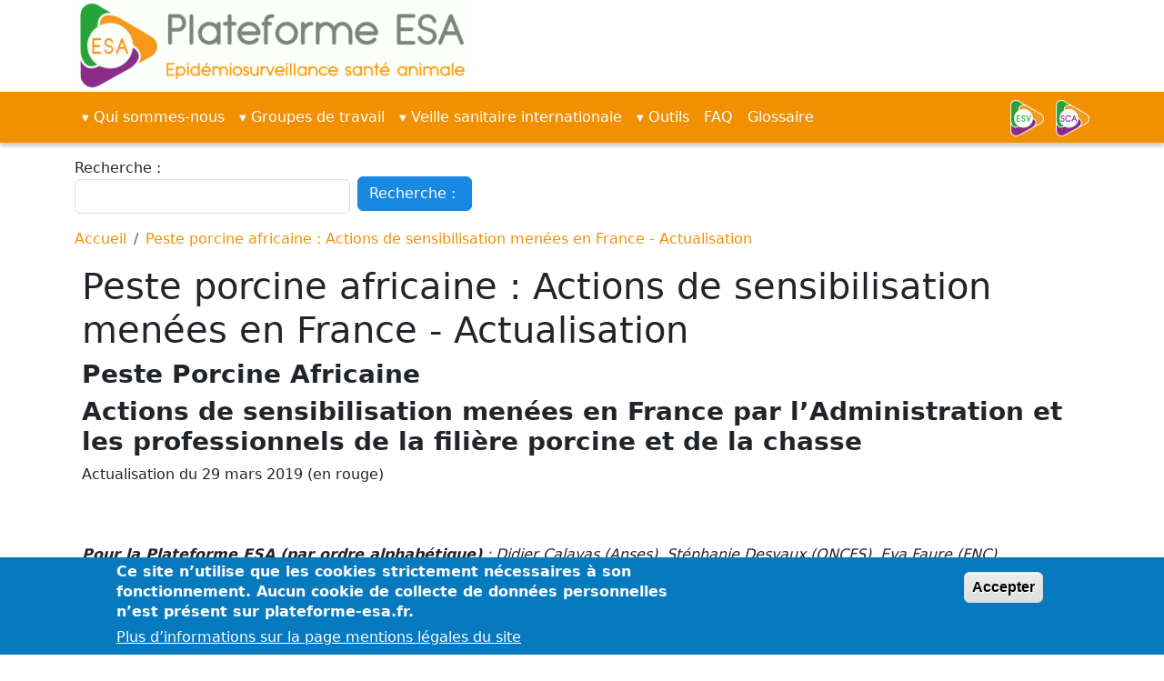

--- FILE ---
content_type: text/html; charset=UTF-8
request_url: https://plateforme-esa.fr/fr/peste-porcine-africaine-actions-de-sensibilisation-menees-en-france-actualisation
body_size: 450890
content:

<!DOCTYPE html>
<html lang="fr" dir="ltr" class="h-100">
  <head>
    <meta charset="utf-8" />
<meta name="description" content="Peste Porcine Africaine Actions de sensibilisation menées en France par l’Administration et les professionnels de la filière porcine et de la chasse Actualisation du 29 mars 2019 (en rouge) Pour la Plateforme ESA (par ordre alphabétique) : Didier Calavas (Anses), Stéphanie Desvaux (ONCFS), Eva Faure (FNC), Emmanuel Garin (GDS France), Guillaume Gerbier (DGAl), Philippe Le Coz (SNGTV), Yves Lambert (DGAl), Marie-Frédérique Lepotier (Anses), Nicolas Rose (Anses), Sophie Rossi (ONCFS), Sébastien Wendling (DGAl) Pour l’ANSP : Isabelle Corrégé, Roxane Rossel Auteur correspondant : Didier Calavas La peste porcine africaine (PPA) est présente depuis près de cinq ans dans plusieurs pays d’Europe de l’Est. Elle progresse inexorablement vers l’Ouest et, en septembre dernier, elle a atteint nos frontières en touchant des sangliers sauvages dans le Sud de la Belgique. Face à cette menace, les professionnels de la filière porcine française, de la chasse et l’Administration ont diffusé plusieurs messages de sensibilisation en direction des acteurs professionnels (éleveurs, vétérinaires, techniciens, transporteurs, travailleurs provenant de pays touchés…) ou non (chasseurs, grand public) pouvant être impliqués dans la prévention de la maladie. Depuis septembre 2018, un groupe technique piloté par la DGAl dans le cadre de la Plateforme ESA et regroupant experts et professionnels (Anses, ANSP, CdF, FNC, GDSF, Ifip, Inaporc, ONCFS, SNGTV) suit le déroulement du plan national d’action PPA, ce qui garantit une coordination des actions et une harmonisation des messages. Messages et documents à destination des éleveurs Des fiches synthétiques élaborées par l’ANSP (Association nationale sanitaire porcine) décrivant la maladie et les principales mesures de prévention selon que l’on est éleveur de porcs, éleveur de sanglier, chasseur, transporteur, intervenant en élevage, détenteur de cochon de compagnie (novembre 2017). Un courrier d&#039;appel à la vigilance envoyé à tous les détenteurs de porcs et de sangliers du territoire. Ce courrier co-signé par toutes les organisations professionnelles nationales (ANSP, CdF, FNP, Inaporc) rappelle les principales mesures de biosécurité à respecter vis-à-vis des risques de contamination liés aux animaux, visiteurs, matériels et denrées alimentaires Ce message de biosécurité a été relayé par les groupements de producteurs, fabricants d’aliments et autres organisations professionnelles, sur tout support destiné aux éleveurs (lettres d’information, courriers, sites internet, mailing…), sous forme d’un message court de biosécurité (juillet 2018). Des messages décrivant les signes cliniques en élevage de porcs et les signes cliniques en élevage de sangliers qui doivent amener l’éleveur à suspecter la PPA et à appeler son vétérinaire sans délai. Ces messages ont été envoyés par mail aux détenteurs de porcs et de sangliers, aux DDecPP pour affichage dans les mairies, aux vétérinaires pour affichage dans leurs cabinets (septembre 2018). Une affiche rappelant l’obligation de se déclarer dès la détention d’un seul porc ou d’un seul sanglier à afficher notamment en mairie et dans les cabinets vétérinaires pour toucher les petits détenteurs non professionnels (septembre 2018). Les mesures de biosécurité recommandées dans les élevages pour limiter le risque de contamination par la PPA décrites dans un document rédigé par l’IFIP en collaboration avec l&#039;ANSP, la SNGTV, la DGAl et GDSF (octobre 2018). Messages et documents à destination des vétérinaires Une fiche à l&#039;attention des vétérinaires réalisée par la SNGTV, décrivant les signes cliniques, les lésions et les éléments de diagnostic différentiel de la PPA, diffusée à tous les vétérinaires sanitaires (octobre 2018). Une plaquette décrivant les règles de biosécurité à respecter lors de la pratique d’une autopsie (décembre 2017) réalisée par la SNGTV. 10 sessions de téléformation PPA ont été développées pour mettre à jour les connaissances des vétérinaires sur la PPA et les sensibiliser aux signes d’alerte pouvant engendrer une suspicion. Des formations : « Réalisation pratique de prélèvements de sang sur porcins » ont été organisées dans plusieurs régions (Formation SNGTV organisée par le Ministère chargé de l’agriculture (DGAl) dans le cadre du programme de formation continue des vétérinaires sanitaires). Depuis la parution de l’Arrêté biosécurité du 16 octobre 2018, chaque élevage doit mettre en place un plan de biosécurité et former un référent porc. Une formation de formateurs agréés en biosécurité a été mise en place permettant de renforcer les connaissances sur la biosécurité des vétérinaires et leur permettant de former des référents biosécurité en élevage. Points de situation aux vétérinaires et sensibilisation des vétérinaires via la Newsletter des OVVT des différentes régions. Messages et documents à destination des autres acteurs de la Filière porcine Le Guide de bonnes pratiques de biosécurité pour le transport des porcs et la grille d’audit des aires de lavage réalisés par l’Ifip et l’ANSP et diffusés aux opérateurs de transport et aux détenteurs d’une aire de lavage de camion de transport de porcs via les fédérations professionnelles (mai 2018). La sensibilisation des travailleurs étrangers intervenant dans les industries de la filière porcine au risque lié aux denrées alimentaires potentiellement contaminées. L’ANSP a demandé aux entreprises de la filière (génétique, alimentation animale, élevage, abattage, salaison, transport), via leurs fédérations, de porter à la connaissance de leurs salariés étrangers et des chauffeurs étrangers intervenant sur leur site l’affiche &quot;Alerte Peste Porcine Africaine&quot; en 6 langues du ministère incitant à ne pas jeter les restes de repas en dehors des poubelles (juillet 2018). Messages et documents à destination des chasseurs Des informations régulières sur la PPA et son état des lieux en Europe, à destination des chasseurs et adressées par le biais de leurs fédérations départementales et régionales (FDC/FRC), ont été réalisées dès 2014. Plus précisément depuis 2017, ces informations ont été diffusées aux dates suivantes : août 2017, mars 2018, septembre 2018, octobre 2018, novembre 2018, décembre 2018, janvier 2019, février 2019, mars 2019. Des diaporamas ont été diffusés permettant aux FDC de présenter la situation, les moyens de prévenir l’arrivée de la PPA en France, ainsi que les modalités de surveillance. Les FDC ont pu les utiliser lors des réunions locales avec les chasseurs et lors de leur assemblée générale départementale. Un courrier du président de la Fédération nationale des chasseurs (FNC) adressé à tous les chasseurs de France pour leur demander d’appliquer des prélèvements soutenus, a été diffusé le 27 septembre 2018. Une plaquette de formation des chasseurs de la zone d’observation renforcée et une plaquette de sensibilisation des chasseurs de la zone d’observation à la biosécurité et à la surveillance lors de la chasse des chasseurs de la zone d’observation, ont été diffusées aux chasseurs concernés par le biais de leur fédération départementale à partir du 24 octobre 2018. Un diaporama, support de formation des chasseurs de la zone d’observation renforcée à la biosécurité et à la surveillance a été diffusé le 23 octobre 2018 aux trois fédérations départementales concernées. Une plaquette « Peste Porcine Africaine Soyez vigilants » pour sensibiliser tous les chasseurs de France, rappelant les principales mesures de surveillance et de biosécurité, diffusée le 6 novembre 2018 par circulaire à toutes les FDC/FRC qui l’enverront à leurs chasseurs adhérents sous différentes formes (impressions, insérée dans revues, courrier, mailing). Un poster « Peste Porcine Africaine Mesures de biosécurité » destiné aux « cabanes de chasse » de toutes les associations de chasseurs, rappelant les principales mesures de surveillance et de biosécurité, diffusée le 6 novembre 2018 par circulaire à toutes les FDC/FRC qui l’enverront à leurs associations de chasseurs sous différentes formes (impressions, inséré dans revues, courrier, mailing). Le réseau Sagir communique régulièrement à ses membres (interlocuteurs techniques départementaux ONCFS et FDC) sous forme de Flash infos et leur relaye de façon régulière un bilan de la surveillance réalisée en France dont un extrait se trouve en ligne en accès libre. En complément, le réseau Sagir en collaboration avec l’Adilva et les laboratoires départementaux d’analyse vétérinaire, a démarré fin janvier 2019 un programme national de formation des agents des services départementaux (SD) de l’ONCFS et des fédérations départementales de chasseurs (FDC). A terme, de 4 à 8 personnes par département seront formées à la surveillance, la biosécurité et aux prélèvements terrain pour la PPA. Messages et documents à destination des professionnels forestiers Un guide de mesures de biosécurité a été rédigé à l’intention des professionnels forestiers par l’interprofession régionale de la filière forêt-bois de Champagne-Ardenne (Valeur Bois), l’interprofession forêt-bois de Lorraine (Gipeblor), la fédération interprofessionnelle forêt-bois d’Alsace (Fibois) et l’ONF. Tous les professionnels forestiers sont appelés à mettre en œuvre ces mesures lorsqu’ils interviennent dans la zone d’observation renforcée. L’existence de ce document a été communiqué par la direction régionale de l&#039;Alimentation, de l&#039;Agriculture et de la Forêt Grand-Est notamment aux dix-huit préfectures de la zone de défense et de sécurité Est. Messages et documents à destination du grand public Une campagne d’information auprès des chauffeurs routiers et des voyageurs en provenance des pays de l’Est, menée par le Ministère en charge de l’Agriculture, afin de leur rappeler les gestes simples pour éviter l’introduction de la PPA en France, via les produits alimentaires à base de porc ou de sanglier. Cette campagne s’est faite sur le réseau autoroutier Sanef par la diffusion sur 107.7 d’un message radio et l’affichage dans les aires d’autoroute d’une affiche « Alerte Peste Porcine Africaine » en six langues (mars 2018). Dans les départements frontaliers concernés par la Zone d’Observation Renforcée, un numéro vert a été mis en place afin de permettre au public de signaler tout cadavre de sanglier. Une affiche d’information avec ce numéro a ainsi été largement diffusée, notamment via le réseau des maires. Une campagne de sensibilisation tout public à l’occasion du salon Space 2018 (Rennes), menée par les professionnels de la filière porcine. L’affiche &quot;Alerte Peste Porcine Africaine&quot; en six langues, incitant à ne pas jeter ses restes alimentaires hors des poubelles, était apposée aux entrées du salon et, sur les stands des exposants en lien avec la filière porcine, était affiché le message court de biosécurité vis-à-vis des denrées alimentaires, visiteurs, matériels et animaux (septembre 2018). Dans les zones réglementées, des affiches de sensibilisation ont été apposées en forêt. En zone d’observation renforcée des messages de prévention sont rappelés. En zone blanche les affiches matérialisent les interdictions d’accès. D’autres documents de sensibilisation vont être élaborés et diffusés prochainement notamment concernant les mesures de biosécurité à respecter durant le transport des animaux vivants. Pour plus de renseignement sur la peste porcine africaine http://agriculture.gouv.fr/peste-porcine-africaine-ppa-agir-pour-prevenir http://www.ansporc.fr/ http://chasseurdefrance.com/peste-porcine-africaine-belgique-chasseurs-ont-role-cle-a-jouer/ http://www.oncfs.gouv.fr/Reseau-SAGIR-ru105/Actualites-PPA-ar2059" />
<link rel="canonical" href="https://plateforme-esa.fr/fr/peste-porcine-africaine-actions-de-sensibilisation-menees-en-france-actualisation" />
<meta name="Generator" content="Drupal 11 (https://www.drupal.org)" />
<meta name="MobileOptimized" content="width" />
<meta name="HandheldFriendly" content="true" />
<meta name="viewport" content="width=device-width, initial-scale=1.0" />
<style>div#sliding-popup, div#sliding-popup .eu-cookie-withdraw-banner, .eu-cookie-withdraw-tab {background: #0779bf} div#sliding-popup.eu-cookie-withdraw-wrapper { background: transparent; } #sliding-popup h1, #sliding-popup h2, #sliding-popup h3, #sliding-popup p, #sliding-popup label, #sliding-popup div, .eu-cookie-compliance-more-button, .eu-cookie-compliance-secondary-button, .eu-cookie-withdraw-tab { color: #ffffff;} .eu-cookie-withdraw-tab { border-color: #ffffff;}</style>
<link rel="alternate" hreflang="en" href="https://plateforme-esa.fr/en/node/783" />
<link rel="alternate" hreflang="x-default" href="https://plateforme-esa.fr/fr/peste-porcine-africaine-actions-de-sensibilisation-menees-en-france-actualisation" />
<link rel="alternate" hreflang="fr" href="https://plateforme-esa.fr/fr/peste-porcine-africaine-actions-de-sensibilisation-menees-en-france-actualisation" />
<link rel="icon" href="/sites/default/files/favicon-32x32.ico" type="image/vnd.microsoft.icon" />

    <title>Peste porcine africaine : Actions de sensibilisation menées en France - Actualisation</title>
    <link rel="stylesheet" media="all" href="/sites/default/files/css/css_6FF0M6FkLIIbwGn2ya1jkYdKfu2vi8UyxYBNYeglZAg.css?delta=0&amp;language=fr&amp;theme=b5esa&amp;include=eJxtjsEKwzAMQ38oW079nuA4bjF17BK7g-zrV3YYPQwEkp4uqgs55E2sgjw8prBuqQLuJezSkW-5MJqmahYeA47l2pzuvZM7bOQJd2ocNgog2mhsmn_puQ7TIG3pApTVRgfhNyU6C5rtTJf1QxgUKf-DpdEKp0QSmHZGaexoLxozmxKaJJ8e1L_3PlgVV_4" />
<link rel="stylesheet" media="all" href="/sites/default/files/css/css_h-q0BIlJhy4PglkmGwGZCKJ7X6iE8j8aeGaI0mbT9hE.css?delta=1&amp;language=fr&amp;theme=b5esa&amp;include=eJxtjsEKwzAMQ38oW079nuA4bjF17BK7g-zrV3YYPQwEkp4uqgs55E2sgjw8prBuqQLuJezSkW-5MJqmahYeA47l2pzuvZM7bOQJd2ocNgog2mhsmn_puQ7TIG3pApTVRgfhNyU6C5rtTJf1QxgUKf-DpdEKp0QSmHZGaexoLxozmxKaJJ8e1L_3PlgVV_4" />

    <script src="https://use.fontawesome.com/releases/v5.13.1/js/all.js" defer crossorigin="anonymous"></script>
<script src="https://use.fontawesome.com/releases/v5.13.1/js/v4-shims.js" defer crossorigin="anonymous"></script>

  </head>
  <body class="path-node page-node-type-note   d-flex flex-column h-100">
        <div class="visually-hidden-focusable skip-link p-3 container">
      <a href="#main-content" class="p-2">
        Aller au contenu principal
      </a>
    </div>
    
      <div class="dialog-off-canvas-main-canvas d-flex flex-column h-100" data-off-canvas-main-canvas>
    


<header role="banner">
    <div class="region region-header">
    <div id="block-b5esa-branding" class="block block-system block-system-branding-block">
  
    
  <div class="navbar-brand d-flex align-items-center">

    <a href="/fr" title="Home" rel="home" class="site-logo d-block">
    <img src="/sites/default/files/Logo%20PTF%20ESA_2025_1.gif" alt="Home" fetchpriority="high" />
  </a>
  
  <div>
    
      </div>
</div>
</div>

  </div>


    <nav class="navbar navbar-expand-lg navbar-dark text-light bg-dark">
    <div class="container d-flex">
        <div class="region region-nav-branding">
    <nav role="navigation" aria-labelledby="block-b5esa-main-navigation-menu" id="block-b5esa-main-navigation" class="block block-menu navigation menu--main">
            
  <h5 class="visually-hidden" id="block-b5esa-main-navigation-menu">Main navigation</h5>
  

        
            <ul data-block="nav_branding" class="navbar-nav justify-content-end flex-wrap nav-level-0">
                    <li class="nav-item dropdown">
          <a href="" title="Expand menu Qui sommes-nous" class="nav-link dropdown-toggle" role="button" data-bs-toggle="dropdown" aria-expanded="false">Qui sommes-nous</a>
                  <ul data-block="nav_branding" class="dropdown-menu nav-level-1">
                    <li class="nav-item dropdown">
          <a href="/fr/presentation" title="Présentation" class="dropdown-item" data-drupal-link-system-path="node/63">La Plateforme ESA</a>
      </li>

                    <li class="nav-item">
          <a href="/fr/les-trois-plateformes" title="Les trois plateformes d&#039;épidémiosurveillance" class="dropdown-item" data-drupal-link-system-path="node/72"> Les trois Plateformes</a>
      </li>

                    <li class="nav-item">
          <a href="/fr/toutes-les-actualites-plateforme" title="Les actualités de la Plateforme ESA" class="dropdown-item" data-drupal-link-system-path="toutes-les-actualites-plateforme"> Actualités</a>
      </li>

        </ul>
  
      </li>

                    <li class="nav-item dropdown">
          <a href="" class="nav-link dropdown-toggle" role="button" data-bs-toggle="dropdown" aria-expanded="false" title="Expand menu Groupes de travail">Groupes de travail</a>
                  <ul data-block="nav_branding" class="dropdown-menu nav-level-1">
                    <li class="nav-item dropdown">
          <a href="/fr/groupes-de-travail-par-espece" title="GT par espèce" class="dropdown-item" data-drupal-link-system-path="node/129">Par espèce</a>
      </li>

                    <li class="nav-item dropdown">
          <a href="/fr/groupe-de-travail-par-pathogene-ou-indicateur" title="GT par pathogène ou indicateur" class="dropdown-item" data-drupal-link-system-path="node/130">Par pathogène ou indicateur</a>
      </li>

                    <li class="nav-item dropdown">
          <a href="/fr/groupes-transversaux" title="Les groupes transversaux de la Plateforme ESA" class="dropdown-item" data-drupal-link-system-path="node/235"> Groupes Transversaux</a>
      </li>

                    <li class="nav-item">
          <a href="/fr/par-ordre-alphabetique" class="dropdown-item" data-drupal-link-system-path="node/1269">Par ordre alphabétique</a>
      </li>

        </ul>
  
      </li>

                    <li class="nav-item dropdown">
          <a href="" class="nav-link dropdown-toggle" role="button" data-bs-toggle="dropdown" aria-expanded="false" title="Expand menu Veille sanitaire internationale">Veille sanitaire internationale</a>
                  <ul data-block="nav_branding" class="dropdown-menu nav-level-1">
                    <li class="nav-item">
          <a href="/fr/presentation/veille-sanitaire-internationale" title="Présentation de la Veille Sanitaire Internationale (VSI)" class="dropdown-item" data-drupal-link-system-path="node/166">Présentation</a>
      </li>

                    <li class="nav-item">
          <a href="/fr/actualites-veille-sanitaire-internationale" class="dropdown-item" data-drupal-link-system-path="actualites-veille-sanitaire-internationale">Publications</a>
      </li>

                    <li class="nav-item">
          <a href="/fr/bulletins-hebdomadaires-de-veille-sanitaire-internationale-" title="Les bulletins hebdomadaires de veille sanitaire internationale" class="dropdown-item" data-drupal-link-system-path="bulletins-hebdomadaires-de-veille-sanitaire-internationale-">Bulletin hebdomadaire</a>
      </li>

                    <li class="nav-item">
          <a href="/fr/outils-veille-sanitaire-internationale" title="Les outils de la Veille Sanitaire Internationale (VSI)" class="dropdown-item" data-drupal-link-system-path="node/168"> Outils VSI</a>
      </li>

        </ul>
  
      </li>

                    <li class="nav-item dropdown">
          <a href="" class="nav-link dropdown-toggle" role="button" data-bs-toggle="dropdown" aria-expanded="false" title="Expand menu  Outils"> Outils</a>
                  <ul data-block="nav_branding" class="dropdown-menu nav-level-1">
                    <li class="nav-item">
          <a href="/fr/qualite-des-donnees" class="dropdown-item" data-drupal-link-system-path="node/1188">Guide qualité des données</a>
      </li>

                    <li class="nav-item">
          <a href="/fr/oasis" title="La méthode OASIS" class="dropdown-item" data-drupal-link-system-path="node/169">OASIS</a>
      </li>

                    <li class="nav-item">
          <a href="/fr/outil-priorite-sante-faune-psf" class="dropdown-item">Outil Priorité Santé Faune</a>
      </li>

                    <li class="nav-item">
          <a href="/fr/outils-veille-sanitaire-internationale" title="Les outils de la VSI" class="dropdown-item" data-drupal-link-system-path="node/168">Outils VSI</a>
      </li>

        </ul>
  
      </li>

                    <li class="nav-item">
          <a href="/fr/foire-aux-questions" class="nav-link">FAQ</a>
      </li>

                    <li class="nav-item">
          <a href="/fr/glossaire-des-acronymes" class="nav-link" data-drupal-link-system-path="node/1778">Glossaire</a>
      </li>

        </ul>
  



  </nav>

  </div>


              <button class="navbar-toggler collapsed" type="button" data-bs-toggle="collapse"
                data-bs-target="#navbarSupportedContent" aria-controls="navbarSupportedContent"
                aria-expanded="false" aria-label="Toggle navigation">
          <span class="navbar-toggler-icon"></span>
        </button>

        <div class="collapse navbar-collapse justify-content-md-end" id="navbarSupportedContent">
          
            <div class="region region-nav-additional">
    <div id="block-b5esa-autresplateformes" class="block block-block-content block-block-content8b0af05d-3adc-494a-8df9-c27777836b58">
  
    
      
            <div class="clearfix text-formatted field field--name-body field--type-text-with-summary field--label-hidden field__item"><table style="width: 102.222px;">
<tbody>
<tr>
<td style="width: 43px;"><a aria-label class href="https://plateforme-esv.fr/" id rel="noopener" target="_blank" title="Plateforme ESV">
<div data-embed-button="assets" data-entity-embed-display="entity_reference:media_thumbnail" data-entity-embed-display-settings="{&quot;image_style&quot;:&quot;image_50x50_&quot;,&quot;image_link&quot;:&quot;&quot;}" data-entity-type="media" data-entity-uuid="7406bd34-c001-4411-bbd3-20012361cfb2" data-langcode="en" class="embedded-entity">  <img loading="lazy" src="/sites/default/files/styles/image_50x50_/public/2021-11/logo_esv_small.png?itok=P0ubVghE" width="37" height="40" alt="ESV nouveau" class="img-fluid image-style-image-50x50-">
</div>
<p>			</p></a></td>
<td style="width: 44px;"><a href="https://www.plateforme-sca.fr/" rel="noopener" target="_blank" title="Plateforme SCA">
<div data-embed-button="assets" data-entity-embed-display="entity_reference:media_thumbnail" data-entity-embed-display-settings="{&quot;image_style&quot;:&quot;image_50x50_&quot;,&quot;image_link&quot;:&quot;&quot;}" data-entity-type="media" data-entity-uuid="a7fa0e96-cc3d-41d1-8d4a-97ed8509c06c" data-langcode="en" class="embedded-entity">  <img loading="lazy" src="/sites/default/files/styles/image_50x50_/public/2021-11/logo_sca_small.png?itok=_t9artj4" width="37" height="40" alt="SCA nouveau" class="img-fluid image-style-image-50x50-">
</div>
<p>			</p></a></td>
</tr>
</tbody>
</table>
</div>
      
  </div>

  </div>

        </div>
          </div>
  </nav>
  
</header>

<main role="main">
  <a id="main-content" tabindex="-1"></a>
  
  
  

  <div class="container">
            <div class="region region-breadcrumb">
    <div class="views-exposed-form block block-views block-views-exposed-filter-blocksearch-content-page-1" data-drupal-selector="views-exposed-form-search-content-page-1" id="block-b5esa-formulaireexposesearch-contentpage-1">
  
    
      <form data-block="breadcrumb" action="/fr/search/content" method="get" id="views-exposed-form-search-content-page-1" accept-charset="UTF-8">
  <div class="form--inline clearfix">
  <div class="js-form-item form-item js-form-type-textfield form-type-textfield js-form-item-search-api-fulltext form-item-search-api-fulltext">
      <label for="edit-search-api-fulltext">Recherche : </label>
        
  <input data-drupal-selector="edit-search-api-fulltext" type="text" id="edit-search-api-fulltext" name="search_api_fulltext" value="" size="30" maxlength="128" class="form-text form-control" />


        </div>
<div data-drupal-selector="edit-actions" class="form-actions js-form-wrapper form-wrapper" id="edit-actions">
    <input data-drupal-selector="edit-submit-search-content" type="submit" id="edit-submit-search-content" value="Recherche : " class="button js-form-submit form-submit btn btn-secondary" />

</div>

</div>

</form>

  </div>
<div id="block-b5esa-filsdariane" class="block block-system block-system-breadcrumb-block">
  
    
        <nav aria-label="breadcrumb">
    <h2 id="system-breadcrumb" class="visually-hidden">Fil d'Ariane</h2>
    <ol class="breadcrumb">
          <li class="breadcrumb-item">
                  <a href="/fr">Accueil</a>
              </li>
          <li class="breadcrumb-item">
                  <a href="/fr/peste-porcine-africaine-actions-de-sensibilisation-menees-en-france-actualisation">Peste porcine africaine : Actions de sensibilisation menées en France - Actualisation</a>
              </li>
        </ol>
  </nav>

  </div>

  </div>

        <div class="row g-0">
            <div class="order-1 order-lg-2 col-12">
          <div class="region region-content">
    <div data-drupal-messages-fallback class="hidden"></div>
<div id="block-b5esa-page-title" class="block block-core block-page-title-block">
  
    
      
<h1><span class="field field--name-title field--type-string field--label-hidden">Peste porcine africaine : Actions de sensibilisation menées en France - Actualisation</span>
</h1>


  </div>
<div id="block-b5esa-content" class="block block-system block-system-main-block">
  
    
        <div data-history-node-id="783" class="layout layout--onecol">
    <div  class="layout__region layout__region--content">
      
            <div class="clearfix text-formatted field field--name-field-contenu-de-la-note field--type-text-long field--label-hidden field__item"><h3><strong>Peste Porcine Africaine</strong></h3>
<h3><strong>Actions de sensibilisation menées en France par l’Administration et les professionnels de la filière porcine et de la chasse</strong></h3>
<p>Actualisation du 29 mars 2019 (en rouge)</p>
<p><br><br>
<em><strong><em>Pour la Plateforme ESA (par ordre alphabétique)</em></strong></em><em><em>&nbsp;: Didier Calavas (Anses), Stéphanie Desvaux (ONCFS), Eva Faure (FNC), Emmanuel Garin (GDS France), Guillaume Gerbier (DGAl), Philippe Le Coz (SNGTV), Yves Lambert (DGAl), Marie-Frédérique Lepotier (Anses), Nicolas Rose (Anses), Sophie Rossi (ONCFS), Sébastien Wendling (DGAl)</em></em><br><br>
<em><strong>Pour l’ANSP&nbsp;:</strong>&nbsp;Isabelle Corrégé, Roxane Rossel</em><br><br>
<em>Auteur correspondant&nbsp;: Didier Calavas</em></p>
<p>La peste porcine africaine (PPA) est présente depuis près de cinq ans dans plusieurs pays d’Europe de l’Est. Elle progresse inexorablement vers l’Ouest et, en septembre dernier, elle a atteint nos frontières en touchant des sangliers sauvages dans le Sud de la Belgique. Face à cette menace, les professionnels de la filière porcine française, de la chasse et l’Administration ont diffusé plusieurs messages de sensibilisation en direction des acteurs professionnels (éleveurs, vétérinaires, techniciens, transporteurs, travailleurs provenant de pays touchés…) ou non (chasseurs, grand public) pouvant être impliqués dans la prévention de la maladie.<br><br>
Depuis septembre 2018, un groupe technique piloté par la DGAl dans le cadre de la Plateforme ESA et regroupant experts et professionnels (Anses, ANSP, CdF, FNC, GDSF, Ifip, Inaporc, ONCFS, SNGTV) suit le déroulement du plan national d’action PPA, ce qui garantit une coordination des actions et une harmonisation des messages.</p>
<h3><strong>Messages et documents à destination des éleveurs</strong></h3>
<ul>
<li><img alt src="[data-uri]">Des fiches synthétiques élaborées par l’ANSP (Association nationale sanitaire porcine) décrivant la maladie et les principales mesures de prévention selon que l’on est&nbsp;<u><a data-extlink href="http://www.ansporc.fr/documents/PPA-ANSP-eleveur_porcs.pdf" rel="noopener noreferrer" target="_blank">éleveur de porcs</a></u>,&nbsp;<u><a data-extlink href="http://www.ansporc.fr/documents/PPA-ANSP-eleveur_sangliers.pdf" rel="noopener noreferrer" target="_blank">éleveur de sanglier</a></u>,&nbsp;<u><a data-extlink href="http://www.ansporc.fr/documents/PPA-ANSP-chasseur.pdf" rel="noopener noreferrer" target="_blank">chasseur</a></u>,&nbsp;<u><a data-extlink href="http://www.ansporc.fr/documents/PPA-ANSP-transporteur.pdf" rel="noopener noreferrer" target="_blank">transporteur</a></u>,&nbsp;<u><a data-extlink href="http://www.ansporc.fr/documents/PPA-ANSP-intervenant_elevage.pdf" rel="noopener noreferrer" target="_blank">intervenant en élevage</a></u>,&nbsp;<u><a data-extlink href="http://www.ansporc.fr/documents/PPA-ANSP-cochon_compagnie.pdf" rel="noopener noreferrer" target="_blank">détenteur de cochon de compagnie</a></u>&nbsp;(novembre 2017).</li>
</ul>
<p>&nbsp;</p>
<ul>
<li><img alt src="[data-uri]">Un&nbsp;<u><a data-extlink href="http://www.ansporc.fr/documents/PPA_CourrierVigilanceEleveur.pdf" rel="noopener noreferrer" target="_blank">courrier d'appel à la vigilance</a></u><strong>&nbsp;</strong>envoyé à tous les détenteurs de porcs et de sangliers du territoire. Ce courrier co-signé par toutes les organisations professionnelles nationales (ANSP, CdF, FNP, Inaporc) rappelle les principales mesures de biosécurité à respecter vis-à-vis des risques de contamination liés aux animaux, visiteurs, matériels et denrées alimentaires Ce message de biosécurité a été relayé par les groupements de producteurs, fabricants d’aliments et autres organisations professionnelles, sur tout support destiné aux éleveurs (lettres d’information, courriers, sites internet, mailing…), sous forme d’un&nbsp;<u><a data-extlink href="http://www.ansporc.fr/documents/PPA_biosecurite.pdf" rel="noopener noreferrer" target="_blank">message court de biosécurité</a></u>&nbsp;(juillet 2018).</li>
</ul>
<p>&nbsp;</p>
<ul>
<li><img alt src="[data-uri]">Des messages décrivant les&nbsp;<u><a data-extlink href="http://www.ansporc.fr/documents/PPA-quand_suspecter.pdf" rel="noopener noreferrer" target="_blank">signes cliniques en élevage de porcs</a></u>&nbsp;et les&nbsp;<u><a data-extlink href="http://www.ansporc.fr/documents/PPA_vigilance_detenteurs-sangliers.pdf" rel="noopener noreferrer" target="_blank">signes cliniques en élevage de sangliers</a></u><strong>&nbsp;</strong>qui doivent amener l’éleveur à suspecter la PPA et à appeler son vétérinaire sans délai. Ces messages ont été envoyés par mail aux détenteurs de porcs et de sangliers, aux DDecPP pour affichage dans les mairies, aux vétérinaires pour affichage dans leurs cabinets (septembre 2018).</li>
</ul>
<p>&nbsp;</p>
<ul>
<li><img alt src="[data-uri]">Une&nbsp;<u><a data-extlink href="http://www.ansporc.fr/documents/PPA-petits_detenteurs.pdf" rel="noopener noreferrer" target="_blank">affiche rappelant l’obligation de se déclarer</a></u>&nbsp;dès la détention d’un seul porc ou d’un seul sanglier à afficher notamment en mairie et dans les cabinets vétérinaires pour toucher les petits détenteurs non professionnels (septembre 2018).</li>
</ul>
<p>&nbsp;</p>
<ul>
<li><img alt src="[data-uri]">Les&nbsp;<u><a data-extlink href="http://ansporc.fr/documents/PPA-mesure-bio-securite.pdf" rel="noopener noreferrer" target="_blank">mesures de biosécurité recommandées dans les élevages</a></u><strong>&nbsp;</strong>pour limiter le risque de contamination par la PPA décrites dans un document rédigé par l’IFIP en collaboration avec l'ANSP, la SNGTV, la DGAl et GDSF (octobre 2018).</li>
</ul>
<p>&nbsp;</p>
<h3><strong>Messages et documents à destination des vétérinaires</strong></h3>
<ul>
<li><img alt src="[data-uri]">Une&nbsp;<u><a data-extlink href="http://www.ansporc.fr/documents/PPA-fiche-veterinaire-SNGTV.pdf" rel="noopener noreferrer" target="_blank">fiche à l'attention des vétérinaires</a></u>&nbsp;réalisée par la SNGTV, décrivant les signes cliniques, les lésions et les éléments de diagnostic différentiel de la PPA, diffusée à tous les vétérinaires sanitaires (octobre 2018).</li>
</ul>
<p>&nbsp;</p>
<ul>
<li><img alt src="[data-uri]">Une plaquette décrivant les règles de biosécurité à respecter lors de la pratique d’une&nbsp;<u><a href="/sites/default/files/2021-11/Fiche biosécurité autopsie PPA.pdf" rel="noopener" target="_blank">autopsie</a></u>&nbsp;(décembre 2017) réalisée par la SNGTV.</li>
</ul>
<p>&nbsp;</p>
<ul>
<li><img alt src="[data-uri]">10 sessions de téléformation PPA ont été développées pour mettre à jour les connaissances des vétérinaires sur la PPA et les sensibiliser aux signes d’alerte pouvant engendrer une suspicion.</li>
</ul>
<p>&nbsp;</p>
<p>&nbsp;</p>
<ul>
<li><img alt src="[data-uri]">Des formations : « Réalisation pratique de prélèvements de sang sur porcins » ont été organisées dans plusieurs régions (Formation SNGTV organisée par le Ministère chargé de l’agriculture (DGAl) dans le cadre du programme de formation continue des vétérinaires sanitaires).</li>
<li>&nbsp;</li>
</ul>
<p>&nbsp;</p>
<ul>
<li><img alt src="[data-uri]">Depuis la parution de l’Arrêté biosécurité du 16 octobre 2018, chaque élevage doit mettre en place un plan de biosécurité et former un référent porc. Une formation de formateurs agréés en biosécurité a été mise en place permettant de renforcer les connaissances sur la biosécurité des vétérinaires et leur permettant de former des référents biosécurité en élevage.</li>
</ul>
<p>&nbsp;</p>
<ul>
<li><img alt src="[data-uri]">Points de situation aux vétérinaires et sensibilisation des vétérinaires via la Newsletter des OVVT des différentes régions.</li>
</ul>
<p>&nbsp;</p>
<p>&nbsp;</p>
<p>&nbsp;</p>
<h3><strong>Messages et documents à destination des autres acteurs de la Filière porcine</strong></h3>
<ul>
<li>
<p>Le&nbsp;<a href="https://ifip.asso.fr/documentations/24-guide-de-bonnes-pratiques-de-biosecurite-pour-le-transport-des-porcs/" rel="noopener" target="_blank"><u>Guide de bonnes pratiques de biosécurité pour le transport des porcs</u></a>&nbsp;et la&nbsp;<u><a data-extlink href="https://www.ansporc.fr/documents/Grille_audit_stations_lavagedef.pdf" rel="noopener noreferrer" target="_blank">grille d’audit des aires de lavage</a></u>&nbsp;réalisés par l’Ifip et l’ANSP et diffusés aux opérateurs de transport et aux détenteurs d’une aire de lavage de camion de transport de porcs via les fédérations professionnelles (mai 2018).</p>
</li>
<li>
<p><img alt src="[data-uri]">La sensibilisation des travailleurs étrangers intervenant dans les industries de la filière porcine au risque lié aux denrées alimentaires potentiellement contaminées. L’ANSP a demandé aux entreprises de la filière (génétique, alimentation animale, élevage, abattage, salaison, transport), via leurs fédérations, de porter à la connaissance de leurs salariés étrangers et des chauffeurs étrangers intervenant sur leur site l’<u><a data-extlink href="http://www.ansporc.fr/documents/PPA-alerte_ministere.pdf" rel="noopener noreferrer" target="_blank">affiche "Alerte Peste Porcine Africaine" en 6 langues</a></u>&nbsp;du ministère incitant à ne pas jeter les restes de repas en dehors des poubelles (juillet 2018).</p>
<p>&nbsp;</p>
</li>
</ul>
<h3><strong>Messages et documents à destination des chasseurs</strong></h3>
<ul>
<li>Des informations régulières sur la PPA et son état des lieux en Europe, à destination des chasseurs et adressées par le biais de leurs fédérations départementales et régionales (FDC/FRC), ont été réalisées dès 2014. Plus précisément depuis 2017, ces informations ont été diffusées aux dates suivantes&nbsp;: août 2017, mars 2018, septembre 2018, octobre 2018, novembre 2018,&nbsp;décembre 2018, janvier 2019, février 2019, mars 2019.</li>
</ul>
<p>&nbsp;</p>
<ul>
<li>
<p>Des diaporamas ont été diffusés permettant aux FDC de présenter la situation, les moyens de prévenir l’arrivée de la PPA en France, ainsi que les modalités de surveillance. Les FDC ont pu les utiliser lors des réunions locales avec les chasseurs et lors de leur assemblée générale départementale.</p>
</li>
<li>
<p>Un courrier du président de la Fédération nationale des chasseurs (FNC) adressé à tous les chasseurs de France pour leur demander d’appliquer des prélèvements soutenus, a été diffusé le 27 septembre 2018.</p>
</li>
<li>
<p><img alt src="[data-uri]">Une&nbsp;<u><a data-extlink href="http://chasseurdefrance.com/wp-content/uploads/2018/11/PPA-PLAQUETTE-FORMATION-CHASSEURS-ZOR.pdf" rel="noopener noreferrer" target="_blank">plaquette de formation des chasseurs</a></u>&nbsp;de la zone d’observation renforcée et une&nbsp;<u><a data-extlink href="http://chasseurdefrance.com/wp-content/uploads/2018/11/PPA-PLAQUETTE-SENSIBILISATION-CHASSEURS-ZO.pdf" rel="noopener noreferrer" target="_blank">plaquette de sensibilisation des chasseurs</a></u>&nbsp;de la zone d’observation à la biosécurité et à la surveillance lors de la chasse des chasseurs de la zone d’observation, ont été diffusées aux chasseurs concernés par le biais de leur fédération départementale à partir du 24 octobre 2018.<br><br>
	&nbsp;</p>
</li>
<li>
<p>Un diaporama, support de formation des chasseurs de la zone d’observation renforcée à la biosécurité et à la surveillance a été diffusé le 23 octobre 2018 aux trois fédérations départementales concernées.</p>
</li>
<li>
<p><img alt src="[data-uri]">Une plaquette «&nbsp;<u><a data-extlink href="http://chasseurdefrance.com/wp-content/uploads/2018/11/PPA-plaquette-chasseur-2018.pdf" rel="noopener noreferrer" target="_blank">Peste Porcine Africaine Soyez vigilants</a></u>&nbsp;» pour sensibiliser tous les chasseurs de France, rappelant les principales mesures de surveillance et de biosécurité, diffusée le 6&nbsp;novembre 2018 par circulaire à toutes les FDC/FRC qui l’enverront à leurs chasseurs adhérents sous différentes formes (impressions, insérée dans revues, courrier, mailing).</p>
<p>&nbsp;</p>
</li>
<li>
<p><img alt src="[data-uri]">Un poster «&nbsp;<u><a data-extlink href="http://chasseurdefrance.com/wp-content/uploads/2018/11/PPA-poster-chasseur-2018-2.pdf" rel="noopener noreferrer" target="_blank">Peste Porcine Africaine Mesures de biosécurité</a></u>&nbsp;» destiné aux «&nbsp;cabanes de chasse&nbsp;» de toutes les associations de chasseurs, rappelant les principales mesures de surveillance et de biosécurité, diffusée le 6 novembre 2018 par circulaire à toutes les FDC/FRC qui l’enverront à leurs associations de chasseurs sous différentes formes (impressions, inséré dans revues, courrier, mailing).</p>
<p>&nbsp;</p>
</li>
<li>
<p>Le réseau Sagir communique régulièrement à ses membres (interlocuteurs techniques départementaux ONCFS et FDC) sous forme de&nbsp;<u><a data-extlink href="http://www.oncfs.gouv.fr/Reseau-SAGIR-ru105/Actualites-PPA-ar2059" rel="noopener noreferrer" target="_blank">Flash infos</a></u>&nbsp;et leur relaye de façon régulière un bilan de la surveillance réalisée en France dont un extrait se trouve en ligne en accès libre.&nbsp;En complément, le réseau Sagir en collaboration avec l’Adilva et les laboratoires départementaux d’analyse vétérinaire, a démarré fin janvier 2019 un programme national de formation des agents des services départementaux (SD) de l’ONCFS et des fédérations départementales de chasseurs (FDC). A terme, de 4 à 8 personnes par département seront formées à la surveillance, la biosécurité et aux prélèvements terrain pour la PPA.</p>
</li>
</ul>
<h3><strong>Messages et documents à destination des professionnels forestiers</strong></h3>
<ul>
<li>
<p>Un guide de mesures de biosécurité a été rédigé à l’intention des professionnels forestiers par l’interprofession régionale de la filière forêt-bois de Champagne-Ardenne (Valeur Bois), l’interprofession forêt-bois de Lorraine (Gipeblor), la fédération interprofessionnelle forêt-bois d’Alsace (Fibois) et l’ONF. Tous les professionnels forestiers sont appelés à mettre en œuvre ces mesures lorsqu’ils interviennent dans la zone d’observation renforcée.</p>
</li>
<li>
<p>L’existence de ce document a été communiqué par la direction régionale de l'Alimentation, de l'Agriculture et de la Forêt Grand-Est notamment aux dix-huit préfectures de la zone de défense et de sécurité Est.</p>
</li>
</ul>
<h3><strong>Messages et documents à destination du grand public</strong></h3>
<ul>
<li><img alt src="[data-uri]">Une campagne d’information auprès des chauffeurs routiers et des voyageurs en provenance des pays de l’Est, menée par le Ministère en charge de l’Agriculture,<strong>&nbsp;</strong>afin de leur rappeler les gestes simples pour éviter l’introduction de la PPA en France, via les produits alimentaires à base de porc ou de sanglier. Cette campagne s’est faite sur le réseau autoroutier Sanef par la diffusion sur 107.7 d’un&nbsp;<u><a href="/sites/default/files/2021-12/BAB - PESTE PORCINE AFRICAINE 230318 V2.mp3" rel="noopener" target="_blank">message radio</a></u>&nbsp;et l’affichage dans les aires d’autoroute d’une<u><a data-extlink href="http://www.ansporc.fr/documents/PPA-alerte_ministere.pdf" rel="noopener noreferrer" target="_blank">&nbsp;affiche « Alerte Peste Porcine Africaine » en six langues&nbsp;</a></u>(mars 2018).</li>
</ul>
<p>&nbsp;</p>
<ul>
<li><img alt src="[data-uri]">Dans les départements frontaliers concernés par la Zone d’Observation Renforcée, un numéro vert a été mis en place afin de permettre au public de signaler tout cadavre de sanglier. Une affiche d’information avec ce numéro a ainsi été largement diffusée, notamment via le réseau des maires.</li>
</ul>
<p>&nbsp;</p>
<ul>
<li>Une campagne de sensibilisation tout public à l’occasion du salon Space 2018 (Rennes),<strong>&nbsp;</strong>menée par les professionnels de la filière porcine. L’<u><a data-extlink href="http://www.ansporc.fr/documents/PPA-alerte_ministere.pdf" rel="noopener noreferrer" target="_blank">affiche "Alerte Peste Porcine Africaine" en six langues</a></u>, incitant à ne pas jeter ses restes alimentaires hors des poubelles, était apposée aux entrées du salon et, sur les stands des exposants en lien avec la filière porcine, était affiché le&nbsp;<u><a data-extlink href="http://www.ansporc.fr/documents/PPA_biosecurite.pdf" rel="noopener noreferrer" target="_blank">message court de biosécurité</a></u>&nbsp;vis-à-vis des denrées alimentaires, visiteurs, matériels et animaux&nbsp; (septembre 2018).</li>
</ul>
<p>&nbsp;</p>
<ul>
<li><img alt src="[data-uri]"><img alt src="[data-uri]">Dans les zones réglementées, des affiches de sensibilisation ont été apposées en forêt. En zone d’observation renforcée des messages de prévention sont rappelés. En zone blanche les affiches matérialisent les interdictions d’accès.</li>
</ul>
<p>&nbsp;</p>
<p>D’autres documents de sensibilisation vont être élaborés et diffusés prochainement notamment concernant les mesures de biosécurité à respecter durant le transport des animaux vivants.</p>
<p><strong>Pour plus de renseignement sur la peste porcine africaine</strong></p>
<ul>
<li>
<p><u><a data-extlink href="http://agriculture.gouv.fr/peste-porcine-africaine-ppa-agir-pour-prevenir" rel="noopener noreferrer" target="_blank">http://agriculture.gouv.fr/peste-porcine-africaine-ppa-agir-pour-prevenir</a></u></p>
</li>
<li>
<p><u><a data-extlink href="http://www.ansporc.fr/" rel="noopener noreferrer" target="_blank">http://www.ansporc.fr/</a></u></p>
</li>
<li>
<p><u><a data-extlink href="http://chasseurdefrance.com/peste-porcine-africaine-belgique-chasseurs-ont-role-cle-a-jouer/" rel="noopener noreferrer" target="_blank">http://chasseurdefrance.com/peste-porcine-africaine-belgique-chasseurs-ont-role-cle-a-jouer/</a></u></p>
</li>
<li>
<p><u><a data-extlink href="http://www.oncfs.gouv.fr/Reseau-SAGIR-ru105/Actualites-PPA-ar2059" rel="noopener noreferrer" target="_blank">http://www.oncfs.gouv.fr/Reseau-SAGIR-ru105/Actualites-PPA-ar2059</a></u></p>
</li>
</ul>
</div>
      
  <div class="field field--name-field-mots-cles field--type-entity-reference field--label-above">
    <div class="field__label">Mots-clés</div>
          <div class="field__items">
              <div class="field__item"><a href="/fr/mots-cles-note/peste-porcine-africaine" hreflang="fr">Peste porcine africaine</a></div>
          <div class="field__item"><a href="/fr/mots-cles-note/pestes-porcines-faune-sauvage-0" hreflang="fr">Pestes porcines faune sauvage</a></div>
          <div class="field__item"><a href="/fr/mots-cles-note/faune-sauvage" hreflang="fr">Faune sauvage</a></div>
          <div class="field__item"><a href="/fr/mots-cles-note/pestes-porcines-suides-delevage" hreflang="fr">Pestes porcines suidés d&#039;élevage</a></div>
          <div class="field__item"><a href="/fr/mots-cles-note/actualite" hreflang="fr">Actualité</a></div>
              </div>
      </div>

  <div class="field field--name-node-post-date field--type-ds field--label-inline clearfix">
    <div class="field__label">Date de publication</div>
              <div class="field__item">29/03/2019 - 11:01</div>
          </div>

            <div class="clearfix text-formatted field field--name-field-droits-de-reutilisation-de field--type-text-long field--label-hidden field__item"><p>&nbsp;</p>
<p>&nbsp;</p>
<p>&nbsp;</p>
<p><em><span style="color:#808080;"><a btn-xs class="btn disabled btn-light"><i class="fa fa-icon-left fa-info" style="word-spacing: -1em;">&nbsp;</i> <span class="text">Ce document créé dans le cadre de la Plateforme d’épidémiosurveillance en santé animale (ESA) peut être utilisé et diffusé par tout média à condition de citer la source comme suit et de ne pas apporter de modification au contenu « ©&nbsp;https://www.plateforme-esa.fr/&nbsp;»</span></a></span></em></p>
</div>
      
    </div>
  </div>


  </div>

  </div>

      </div>
          </div>
  </div>

</main>

  <div id="auto-hidden-blocks" style="display: none;">
      <div class="region region-auto-hidden-blocks">
    <div id="block-b5esa-organismesmembressignatairesi" class="block block-block-content block-block-content940979e1-a68e-4582-b0db-3e9c0f0be58e">
  
    
      
            <div class="clearfix text-formatted field field--name-body field--type-text-with-summary field--label-hidden field__item"><ul>
<li>
<p><span style="font-size:20px;"><a href="/fr/node/61" title="Fédération nationale des chasseurs">Fédération nationale des chasseurs</a></span></p>
</li>
<li>
<p><span style="font-size:20px;"><a href="/fr/node/35" title="GDS France">GDS France</a></span></p>
</li>
<li>
<p><span style="font-size:20px;"><a href="/fr/node/164" title="INRAE">INRAE</a></span></p>
</li>
<li>
<p><a href="/fr/node/57"><span style="font-size:20px;">La Coopération Agricole</span></a></p>
</li>
</ul>
</div>
      
  </div>
<div id="block-b5esa-organismesmembressignatairesii" class="block block-block-content block-block-content795eafcb-6734-4082-88fd-4c4d3d09a705">
  
    
      
            <div class="clearfix text-formatted field field--name-body field--type-text-with-summary field--label-hidden field__item"><ul>
<li>
<p><span style="font-size:20px;"><a href="/fr/node/59" title="ADILVA">Adilva</a></span></p>
</li>
<li>
<p><span style="font-size:20px;"><a href="/fr/node/31" title="ANSES">Anses</a></span></p>
</li>
<li>
<p><span style="font-size:20px;"><a href="/fr/node/34" title="Cirad">Cirad</a></span></p>
</li>
<li>
<p><span style="font-size:20px;"><a href="/fr/node/58" title="DGAL">DGAL</a></span></p>
</li>
</ul>
</div>
      
  </div>
<div id="block-b5esa-organismesmembressignatairesiii" class="block block-block-content block-block-content7eae767a-d419-4709-bcb2-99a2f2f9097f">
  
    
      
            <div class="clearfix text-formatted field field--name-body field--type-text-with-summary field--label-hidden field__item"><ul>
<li>
<p><span style="font-size:20px;"><a href="/fr/node/60" title="Office français de la biodiversité">Office français de la biodiversité</a></span></p>
</li>
<li>
<p><span style="font-size:20px;"><a href="/fr/node/258" title="Santé publique France">Santé publique France</a></span></p>
</li>
<li>
<p><span style="font-size:20px;"><a href="/fr/node/36" title="SNGTV">SNGTV</a></span></p>
</li>
</ul>
</div>
      
  </div>

  </div>

  </div>

<footer role="contentinfo" class="mt-auto   footer-dark text-light bg-secondary">
  <div class="container">
      <div class="region region-footer">
    <div id="block-b5esa-mentionslegales" class="block block-block-content block-block-contentba978b1c-b612-4116-963b-34391fbb1f73">
  
    
      
            <div class="clearfix text-formatted field field--name-body field--type-text-with-summary field--label-hidden field__item"><p><a href="#"><span style="font-size:12px;">Accueil</span></a><span style="font-size:12px;">&nbsp; &nbsp; &nbsp;</span><a href="/fr/sitemap" title="Plan du site"><span style="font-size:12px;">Plan du site</span></a><span style="font-size:12px;"> &nbsp; &nbsp;&nbsp;</span><a href="/mentions-legales" title="Les mentions légales de la Plateforme ESA"><span style="font-size:12px;">Mentions légales</span></a><span style="font-size:12px;"> &nbsp; &nbsp;&nbsp;</span><a href="/fr/glossaire-des-acronymes"><span style="font-size:12px;">Glossaire des acronymes&nbsp;</span></a><span style="font-size:12px;"> &nbsp; &nbsp; &nbsp; &nbsp; &nbsp; &nbsp; &nbsp; &nbsp; &nbsp; &nbsp; &nbsp; &nbsp; &nbsp; &nbsp; &nbsp; &nbsp; &nbsp; &nbsp; &nbsp; &nbsp; &nbsp; &nbsp; &nbsp; &nbsp; &nbsp; &nbsp; &nbsp; &nbsp; &nbsp; &nbsp; &nbsp; &nbsp; &nbsp; &nbsp; &nbsp; &nbsp; &nbsp; &nbsp; &nbsp; &nbsp; &nbsp; &nbsp; &nbsp; &nbsp; &nbsp; &nbsp; &nbsp; &nbsp; &nbsp; &nbsp; &nbsp; &nbsp; &nbsp; &nbsp; &nbsp; &nbsp; &nbsp; &nbsp; &nbsp; &nbsp; &nbsp; &nbsp; &nbsp; &nbsp; &nbsp; &nbsp; &nbsp; &nbsp; &nbsp; &nbsp; &nbsp; &nbsp; &nbsp; &nbsp; &nbsp; &nbsp; &nbsp; &nbsp; &nbsp; &nbsp; &nbsp; &nbsp; &nbsp; &nbsp; &nbsp; &nbsp; &nbsp; &nbsp; &nbsp; &nbsp; &nbsp; &nbsp; &nbsp; &nbsp; &nbsp; &nbsp; &nbsp;&nbsp;</span><a href="/user"><span style="font-size:12px;">Connexion utilisateur</span></a></p></div>
      
  </div>

  </div>

  </div>
</footer>

  </div>

    
    <script type="application/json" data-drupal-selector="drupal-settings-json">{"path":{"baseUrl":"\/","pathPrefix":"fr\/","currentPath":"node\/783","currentPathIsAdmin":false,"isFront":false,"currentLanguage":"fr"},"pluralDelimiter":"\u0003","suppressDeprecationErrors":true,"back_to_top":{"back_to_top_button_trigger":100,"back_to_top_speed":1200,"back_to_top_prevent_on_mobile":false,"back_to_top_prevent_in_admin":false,"back_to_top_button_type":"image","back_to_top_button_text":"Remonter"},"visitors":{"module":"\/modules\/contrib\/visitors","route":"entity.node.canonical","server":"4c2d61c1feac","counter":"node:783"},"eu_cookie_compliance":{"cookie_policy_version":"1.0.0","popup_enabled":true,"popup_agreed_enabled":false,"popup_hide_agreed":false,"popup_clicking_confirmation":false,"popup_scrolling_confirmation":false,"popup_html_info":"\u003Cdiv aria-labelledby=\u0022popup-text\u0022  class=\u0022eu-cookie-compliance-banner eu-cookie-compliance-banner-info eu-cookie-compliance-banner--default\u0022\u003E\n  \u003Cdiv class=\u0022popup-content info eu-cookie-compliance-content\u0022\u003E\n        \u003Cdiv id=\u0022popup-text\u0022 class=\u0022eu-cookie-compliance-message\u0022 role=\u0022document\u0022\u003E\n      \u003Ch2\u003ECe site n\u2019utilise que les cookies strictement n\u00e9cessaires \u00e0 son fonctionnement. Aucun cookie de collecte de donn\u00e9es personnelles n\u2019est pr\u00e9sent sur plateforme-esa.fr.\u003C\/h2\u003E\n\n              \u003Cbutton type=\u0022button\u0022 class=\u0022find-more-button eu-cookie-compliance-more-button\u0022\u003EPlus d\u2019informations sur la page mentions l\u00e9gales du site\u003C\/button\u003E\n          \u003C\/div\u003E\n\n    \n    \u003Cdiv id=\u0022popup-buttons\u0022 class=\u0022eu-cookie-compliance-buttons\u0022\u003E\n            \u003Cbutton type=\u0022button\u0022 class=\u0022agree-button eu-cookie-compliance-default-button\u0022\u003EAccepter\u003C\/button\u003E\n          \u003C\/div\u003E\n  \u003C\/div\u003E\n\u003C\/div\u003E","use_mobile_message":false,"mobile_popup_html_info":"\u003Cdiv aria-labelledby=\u0022popup-text\u0022  class=\u0022eu-cookie-compliance-banner eu-cookie-compliance-banner-info eu-cookie-compliance-banner--default\u0022\u003E\n  \u003Cdiv class=\u0022popup-content info eu-cookie-compliance-content\u0022\u003E\n        \u003Cdiv id=\u0022popup-text\u0022 class=\u0022eu-cookie-compliance-message\u0022 role=\u0022document\u0022\u003E\n      \n              \u003Cbutton type=\u0022button\u0022 class=\u0022find-more-button eu-cookie-compliance-more-button\u0022\u003EPlus d\u2019informations sur la page mentions l\u00e9gales du site\u003C\/button\u003E\n          \u003C\/div\u003E\n\n    \n    \u003Cdiv id=\u0022popup-buttons\u0022 class=\u0022eu-cookie-compliance-buttons\u0022\u003E\n            \u003Cbutton type=\u0022button\u0022 class=\u0022agree-button eu-cookie-compliance-default-button\u0022\u003EAccepter\u003C\/button\u003E\n          \u003C\/div\u003E\n  \u003C\/div\u003E\n\u003C\/div\u003E","mobile_breakpoint":768,"popup_html_agreed":false,"popup_use_bare_css":false,"popup_height":"auto","popup_width":"100%","popup_delay":1000,"popup_link":"\/fr\/mentions-legales","popup_link_new_window":true,"popup_position":false,"fixed_top_position":true,"popup_language":"fr","store_consent":false,"better_support_for_screen_readers":false,"cookie_name":"","reload_page":false,"domain":"","domain_all_sites":false,"popup_eu_only":false,"popup_eu_only_js":false,"cookie_lifetime":100,"cookie_session":0,"set_cookie_session_zero_on_disagree":0,"disagree_do_not_show_popup":false,"method":"default","automatic_cookies_removal":true,"allowed_cookies":"","withdraw_markup":"\u003Cbutton type=\u0022button\u0022 class=\u0022eu-cookie-withdraw-tab\u0022\u003EPrivacy settings\u003C\/button\u003E\n\u003Cdiv aria-labelledby=\u0022popup-text\u0022 class=\u0022eu-cookie-withdraw-banner\u0022\u003E\n  \u003Cdiv class=\u0022popup-content info eu-cookie-compliance-content\u0022\u003E\n    \u003Cdiv id=\u0022popup-text\u0022 class=\u0022eu-cookie-compliance-message\u0022 role=\u0022document\u0022\u003E\n      \u003Ch2\u003ECe site n\u2019utilise que les cookies strictement n\u00e9cessaires \u00e0 son fonctionnement. Aucun cookie de collecte de donn\u00e9es personnelles n\u2019est pr\u00e9sent sur plateforme-esa.fr.\u003C\/h2\u003E\n\n    \u003C\/div\u003E\n    \u003Cdiv id=\u0022popup-buttons\u0022 class=\u0022eu-cookie-compliance-buttons\u0022\u003E\n      \u003Cbutton type=\u0022button\u0022 class=\u0022eu-cookie-withdraw-button \u0022\u003EWithdraw consent\u003C\/button\u003E\n    \u003C\/div\u003E\n  \u003C\/div\u003E\n\u003C\/div\u003E","withdraw_enabled":false,"reload_options":0,"reload_routes_list":"","withdraw_button_on_info_popup":false,"cookie_categories":[],"cookie_categories_details":[],"enable_save_preferences_button":true,"cookie_value_disagreed":"0","cookie_value_agreed_show_thank_you":"1","cookie_value_agreed":"2","containing_element":"body","settings_tab_enabled":false,"olivero_primary_button_classes":"","olivero_secondary_button_classes":"","close_button_action":"close_banner","open_by_default":true,"modules_allow_popup":true,"hide_the_banner":false,"geoip_match":true,"unverified_scripts":[]},"ckeditorAccordion":{"accordionStyle":{"collapseAll":1,"keepRowsOpen":0,"animateAccordionOpenAndClose":1,"openTabsWithHash":1,"allowHtmlInTitles":0}},"ajaxTrustedUrl":{"\/fr\/search\/content":true},"user":{"uid":0,"permissionsHash":"1cac04f5d08f0a73ee6a3bf164b5a512db9567b280ca9022c997a6645fc5c445"}}</script>
<script src="/core/assets/vendor/jquery/jquery.min.js?v=4.0.0-rc.1"></script>
<script src="/sites/default/files/js/js_v-EYxyeZGNcattXPhFIdoupCA91wG3jJE5Ah1LI1DRY.js?scope=footer&amp;delta=1&amp;language=fr&amp;theme=b5esa&amp;include=eJx9ztEKwzAIBdAfSutTvyeYxHY2aQzRdezv1z5s68MYCPegXDBMpAhLkYBlUHsWrosLGLM3OabBxX5VF0RMrWOb4Mth1aGgkZqLmRKbdI8xSk8sFT4a5y7VqCZHdx9FMtMRWyuMNRL8Wrr5aOCDVDaCi0fdl3-3UW-8uZ31_EXhjRdjDl3W"></script>
<script src="/modules/contrib/ckeditor_accordion/js/accordion.frontend.min.js?t8wa8u"></script>
<script src="/sites/default/files/js/js_kBuWLknxfkOOAZUtmbhn7kQ--5lPXQMBWwjZGoCRz3A.js?scope=footer&amp;delta=3&amp;language=fr&amp;theme=b5esa&amp;include=eJx9ztEKwzAIBdAfSutTvyeYxHY2aQzRdezv1z5s68MYCPegXDBMpAhLkYBlUHsWrosLGLM3OabBxX5VF0RMrWOb4Mth1aGgkZqLmRKbdI8xSk8sFT4a5y7VqCZHdx9FMtMRWyuMNRL8Wrr5aOCDVDaCi0fdl3-3UW-8uZ31_EXhjRdjDl3W"></script>

  </body>
</html>
